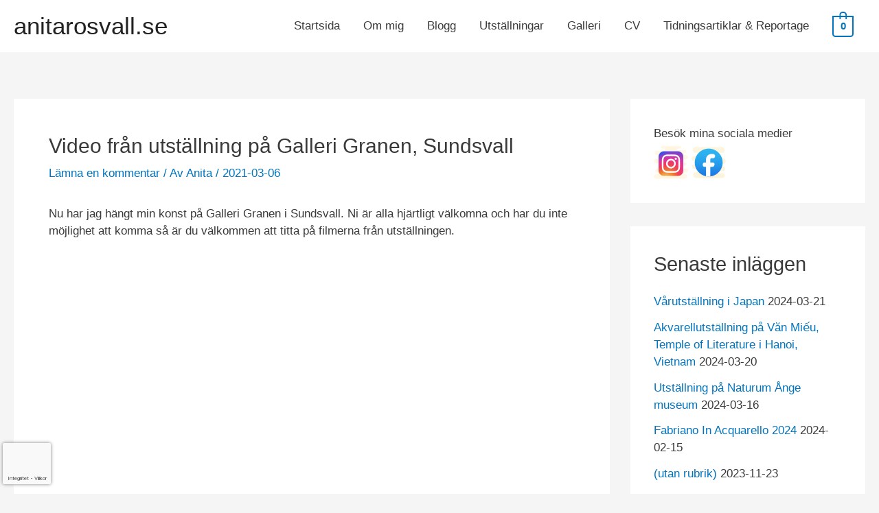

--- FILE ---
content_type: text/html; charset=utf-8
request_url: https://www.google.com/recaptcha/api2/anchor?ar=1&k=6LcG0swZAAAAAK0vVdChzDjb5cJ4LTKCjtvXu2RR&co=aHR0cHM6Ly9hbml0YXJvc3ZhbGwuc2U6NDQz&hl=sv&v=PoyoqOPhxBO7pBk68S4YbpHZ&size=invisible&anchor-ms=20000&execute-ms=30000&cb=wbopv04bgyrj
body_size: 48427
content:
<!DOCTYPE HTML><html dir="ltr" lang="sv"><head><meta http-equiv="Content-Type" content="text/html; charset=UTF-8">
<meta http-equiv="X-UA-Compatible" content="IE=edge">
<title>reCAPTCHA</title>
<style type="text/css">
/* cyrillic-ext */
@font-face {
  font-family: 'Roboto';
  font-style: normal;
  font-weight: 400;
  font-stretch: 100%;
  src: url(//fonts.gstatic.com/s/roboto/v48/KFO7CnqEu92Fr1ME7kSn66aGLdTylUAMa3GUBHMdazTgWw.woff2) format('woff2');
  unicode-range: U+0460-052F, U+1C80-1C8A, U+20B4, U+2DE0-2DFF, U+A640-A69F, U+FE2E-FE2F;
}
/* cyrillic */
@font-face {
  font-family: 'Roboto';
  font-style: normal;
  font-weight: 400;
  font-stretch: 100%;
  src: url(//fonts.gstatic.com/s/roboto/v48/KFO7CnqEu92Fr1ME7kSn66aGLdTylUAMa3iUBHMdazTgWw.woff2) format('woff2');
  unicode-range: U+0301, U+0400-045F, U+0490-0491, U+04B0-04B1, U+2116;
}
/* greek-ext */
@font-face {
  font-family: 'Roboto';
  font-style: normal;
  font-weight: 400;
  font-stretch: 100%;
  src: url(//fonts.gstatic.com/s/roboto/v48/KFO7CnqEu92Fr1ME7kSn66aGLdTylUAMa3CUBHMdazTgWw.woff2) format('woff2');
  unicode-range: U+1F00-1FFF;
}
/* greek */
@font-face {
  font-family: 'Roboto';
  font-style: normal;
  font-weight: 400;
  font-stretch: 100%;
  src: url(//fonts.gstatic.com/s/roboto/v48/KFO7CnqEu92Fr1ME7kSn66aGLdTylUAMa3-UBHMdazTgWw.woff2) format('woff2');
  unicode-range: U+0370-0377, U+037A-037F, U+0384-038A, U+038C, U+038E-03A1, U+03A3-03FF;
}
/* math */
@font-face {
  font-family: 'Roboto';
  font-style: normal;
  font-weight: 400;
  font-stretch: 100%;
  src: url(//fonts.gstatic.com/s/roboto/v48/KFO7CnqEu92Fr1ME7kSn66aGLdTylUAMawCUBHMdazTgWw.woff2) format('woff2');
  unicode-range: U+0302-0303, U+0305, U+0307-0308, U+0310, U+0312, U+0315, U+031A, U+0326-0327, U+032C, U+032F-0330, U+0332-0333, U+0338, U+033A, U+0346, U+034D, U+0391-03A1, U+03A3-03A9, U+03B1-03C9, U+03D1, U+03D5-03D6, U+03F0-03F1, U+03F4-03F5, U+2016-2017, U+2034-2038, U+203C, U+2040, U+2043, U+2047, U+2050, U+2057, U+205F, U+2070-2071, U+2074-208E, U+2090-209C, U+20D0-20DC, U+20E1, U+20E5-20EF, U+2100-2112, U+2114-2115, U+2117-2121, U+2123-214F, U+2190, U+2192, U+2194-21AE, U+21B0-21E5, U+21F1-21F2, U+21F4-2211, U+2213-2214, U+2216-22FF, U+2308-230B, U+2310, U+2319, U+231C-2321, U+2336-237A, U+237C, U+2395, U+239B-23B7, U+23D0, U+23DC-23E1, U+2474-2475, U+25AF, U+25B3, U+25B7, U+25BD, U+25C1, U+25CA, U+25CC, U+25FB, U+266D-266F, U+27C0-27FF, U+2900-2AFF, U+2B0E-2B11, U+2B30-2B4C, U+2BFE, U+3030, U+FF5B, U+FF5D, U+1D400-1D7FF, U+1EE00-1EEFF;
}
/* symbols */
@font-face {
  font-family: 'Roboto';
  font-style: normal;
  font-weight: 400;
  font-stretch: 100%;
  src: url(//fonts.gstatic.com/s/roboto/v48/KFO7CnqEu92Fr1ME7kSn66aGLdTylUAMaxKUBHMdazTgWw.woff2) format('woff2');
  unicode-range: U+0001-000C, U+000E-001F, U+007F-009F, U+20DD-20E0, U+20E2-20E4, U+2150-218F, U+2190, U+2192, U+2194-2199, U+21AF, U+21E6-21F0, U+21F3, U+2218-2219, U+2299, U+22C4-22C6, U+2300-243F, U+2440-244A, U+2460-24FF, U+25A0-27BF, U+2800-28FF, U+2921-2922, U+2981, U+29BF, U+29EB, U+2B00-2BFF, U+4DC0-4DFF, U+FFF9-FFFB, U+10140-1018E, U+10190-1019C, U+101A0, U+101D0-101FD, U+102E0-102FB, U+10E60-10E7E, U+1D2C0-1D2D3, U+1D2E0-1D37F, U+1F000-1F0FF, U+1F100-1F1AD, U+1F1E6-1F1FF, U+1F30D-1F30F, U+1F315, U+1F31C, U+1F31E, U+1F320-1F32C, U+1F336, U+1F378, U+1F37D, U+1F382, U+1F393-1F39F, U+1F3A7-1F3A8, U+1F3AC-1F3AF, U+1F3C2, U+1F3C4-1F3C6, U+1F3CA-1F3CE, U+1F3D4-1F3E0, U+1F3ED, U+1F3F1-1F3F3, U+1F3F5-1F3F7, U+1F408, U+1F415, U+1F41F, U+1F426, U+1F43F, U+1F441-1F442, U+1F444, U+1F446-1F449, U+1F44C-1F44E, U+1F453, U+1F46A, U+1F47D, U+1F4A3, U+1F4B0, U+1F4B3, U+1F4B9, U+1F4BB, U+1F4BF, U+1F4C8-1F4CB, U+1F4D6, U+1F4DA, U+1F4DF, U+1F4E3-1F4E6, U+1F4EA-1F4ED, U+1F4F7, U+1F4F9-1F4FB, U+1F4FD-1F4FE, U+1F503, U+1F507-1F50B, U+1F50D, U+1F512-1F513, U+1F53E-1F54A, U+1F54F-1F5FA, U+1F610, U+1F650-1F67F, U+1F687, U+1F68D, U+1F691, U+1F694, U+1F698, U+1F6AD, U+1F6B2, U+1F6B9-1F6BA, U+1F6BC, U+1F6C6-1F6CF, U+1F6D3-1F6D7, U+1F6E0-1F6EA, U+1F6F0-1F6F3, U+1F6F7-1F6FC, U+1F700-1F7FF, U+1F800-1F80B, U+1F810-1F847, U+1F850-1F859, U+1F860-1F887, U+1F890-1F8AD, U+1F8B0-1F8BB, U+1F8C0-1F8C1, U+1F900-1F90B, U+1F93B, U+1F946, U+1F984, U+1F996, U+1F9E9, U+1FA00-1FA6F, U+1FA70-1FA7C, U+1FA80-1FA89, U+1FA8F-1FAC6, U+1FACE-1FADC, U+1FADF-1FAE9, U+1FAF0-1FAF8, U+1FB00-1FBFF;
}
/* vietnamese */
@font-face {
  font-family: 'Roboto';
  font-style: normal;
  font-weight: 400;
  font-stretch: 100%;
  src: url(//fonts.gstatic.com/s/roboto/v48/KFO7CnqEu92Fr1ME7kSn66aGLdTylUAMa3OUBHMdazTgWw.woff2) format('woff2');
  unicode-range: U+0102-0103, U+0110-0111, U+0128-0129, U+0168-0169, U+01A0-01A1, U+01AF-01B0, U+0300-0301, U+0303-0304, U+0308-0309, U+0323, U+0329, U+1EA0-1EF9, U+20AB;
}
/* latin-ext */
@font-face {
  font-family: 'Roboto';
  font-style: normal;
  font-weight: 400;
  font-stretch: 100%;
  src: url(//fonts.gstatic.com/s/roboto/v48/KFO7CnqEu92Fr1ME7kSn66aGLdTylUAMa3KUBHMdazTgWw.woff2) format('woff2');
  unicode-range: U+0100-02BA, U+02BD-02C5, U+02C7-02CC, U+02CE-02D7, U+02DD-02FF, U+0304, U+0308, U+0329, U+1D00-1DBF, U+1E00-1E9F, U+1EF2-1EFF, U+2020, U+20A0-20AB, U+20AD-20C0, U+2113, U+2C60-2C7F, U+A720-A7FF;
}
/* latin */
@font-face {
  font-family: 'Roboto';
  font-style: normal;
  font-weight: 400;
  font-stretch: 100%;
  src: url(//fonts.gstatic.com/s/roboto/v48/KFO7CnqEu92Fr1ME7kSn66aGLdTylUAMa3yUBHMdazQ.woff2) format('woff2');
  unicode-range: U+0000-00FF, U+0131, U+0152-0153, U+02BB-02BC, U+02C6, U+02DA, U+02DC, U+0304, U+0308, U+0329, U+2000-206F, U+20AC, U+2122, U+2191, U+2193, U+2212, U+2215, U+FEFF, U+FFFD;
}
/* cyrillic-ext */
@font-face {
  font-family: 'Roboto';
  font-style: normal;
  font-weight: 500;
  font-stretch: 100%;
  src: url(//fonts.gstatic.com/s/roboto/v48/KFO7CnqEu92Fr1ME7kSn66aGLdTylUAMa3GUBHMdazTgWw.woff2) format('woff2');
  unicode-range: U+0460-052F, U+1C80-1C8A, U+20B4, U+2DE0-2DFF, U+A640-A69F, U+FE2E-FE2F;
}
/* cyrillic */
@font-face {
  font-family: 'Roboto';
  font-style: normal;
  font-weight: 500;
  font-stretch: 100%;
  src: url(//fonts.gstatic.com/s/roboto/v48/KFO7CnqEu92Fr1ME7kSn66aGLdTylUAMa3iUBHMdazTgWw.woff2) format('woff2');
  unicode-range: U+0301, U+0400-045F, U+0490-0491, U+04B0-04B1, U+2116;
}
/* greek-ext */
@font-face {
  font-family: 'Roboto';
  font-style: normal;
  font-weight: 500;
  font-stretch: 100%;
  src: url(//fonts.gstatic.com/s/roboto/v48/KFO7CnqEu92Fr1ME7kSn66aGLdTylUAMa3CUBHMdazTgWw.woff2) format('woff2');
  unicode-range: U+1F00-1FFF;
}
/* greek */
@font-face {
  font-family: 'Roboto';
  font-style: normal;
  font-weight: 500;
  font-stretch: 100%;
  src: url(//fonts.gstatic.com/s/roboto/v48/KFO7CnqEu92Fr1ME7kSn66aGLdTylUAMa3-UBHMdazTgWw.woff2) format('woff2');
  unicode-range: U+0370-0377, U+037A-037F, U+0384-038A, U+038C, U+038E-03A1, U+03A3-03FF;
}
/* math */
@font-face {
  font-family: 'Roboto';
  font-style: normal;
  font-weight: 500;
  font-stretch: 100%;
  src: url(//fonts.gstatic.com/s/roboto/v48/KFO7CnqEu92Fr1ME7kSn66aGLdTylUAMawCUBHMdazTgWw.woff2) format('woff2');
  unicode-range: U+0302-0303, U+0305, U+0307-0308, U+0310, U+0312, U+0315, U+031A, U+0326-0327, U+032C, U+032F-0330, U+0332-0333, U+0338, U+033A, U+0346, U+034D, U+0391-03A1, U+03A3-03A9, U+03B1-03C9, U+03D1, U+03D5-03D6, U+03F0-03F1, U+03F4-03F5, U+2016-2017, U+2034-2038, U+203C, U+2040, U+2043, U+2047, U+2050, U+2057, U+205F, U+2070-2071, U+2074-208E, U+2090-209C, U+20D0-20DC, U+20E1, U+20E5-20EF, U+2100-2112, U+2114-2115, U+2117-2121, U+2123-214F, U+2190, U+2192, U+2194-21AE, U+21B0-21E5, U+21F1-21F2, U+21F4-2211, U+2213-2214, U+2216-22FF, U+2308-230B, U+2310, U+2319, U+231C-2321, U+2336-237A, U+237C, U+2395, U+239B-23B7, U+23D0, U+23DC-23E1, U+2474-2475, U+25AF, U+25B3, U+25B7, U+25BD, U+25C1, U+25CA, U+25CC, U+25FB, U+266D-266F, U+27C0-27FF, U+2900-2AFF, U+2B0E-2B11, U+2B30-2B4C, U+2BFE, U+3030, U+FF5B, U+FF5D, U+1D400-1D7FF, U+1EE00-1EEFF;
}
/* symbols */
@font-face {
  font-family: 'Roboto';
  font-style: normal;
  font-weight: 500;
  font-stretch: 100%;
  src: url(//fonts.gstatic.com/s/roboto/v48/KFO7CnqEu92Fr1ME7kSn66aGLdTylUAMaxKUBHMdazTgWw.woff2) format('woff2');
  unicode-range: U+0001-000C, U+000E-001F, U+007F-009F, U+20DD-20E0, U+20E2-20E4, U+2150-218F, U+2190, U+2192, U+2194-2199, U+21AF, U+21E6-21F0, U+21F3, U+2218-2219, U+2299, U+22C4-22C6, U+2300-243F, U+2440-244A, U+2460-24FF, U+25A0-27BF, U+2800-28FF, U+2921-2922, U+2981, U+29BF, U+29EB, U+2B00-2BFF, U+4DC0-4DFF, U+FFF9-FFFB, U+10140-1018E, U+10190-1019C, U+101A0, U+101D0-101FD, U+102E0-102FB, U+10E60-10E7E, U+1D2C0-1D2D3, U+1D2E0-1D37F, U+1F000-1F0FF, U+1F100-1F1AD, U+1F1E6-1F1FF, U+1F30D-1F30F, U+1F315, U+1F31C, U+1F31E, U+1F320-1F32C, U+1F336, U+1F378, U+1F37D, U+1F382, U+1F393-1F39F, U+1F3A7-1F3A8, U+1F3AC-1F3AF, U+1F3C2, U+1F3C4-1F3C6, U+1F3CA-1F3CE, U+1F3D4-1F3E0, U+1F3ED, U+1F3F1-1F3F3, U+1F3F5-1F3F7, U+1F408, U+1F415, U+1F41F, U+1F426, U+1F43F, U+1F441-1F442, U+1F444, U+1F446-1F449, U+1F44C-1F44E, U+1F453, U+1F46A, U+1F47D, U+1F4A3, U+1F4B0, U+1F4B3, U+1F4B9, U+1F4BB, U+1F4BF, U+1F4C8-1F4CB, U+1F4D6, U+1F4DA, U+1F4DF, U+1F4E3-1F4E6, U+1F4EA-1F4ED, U+1F4F7, U+1F4F9-1F4FB, U+1F4FD-1F4FE, U+1F503, U+1F507-1F50B, U+1F50D, U+1F512-1F513, U+1F53E-1F54A, U+1F54F-1F5FA, U+1F610, U+1F650-1F67F, U+1F687, U+1F68D, U+1F691, U+1F694, U+1F698, U+1F6AD, U+1F6B2, U+1F6B9-1F6BA, U+1F6BC, U+1F6C6-1F6CF, U+1F6D3-1F6D7, U+1F6E0-1F6EA, U+1F6F0-1F6F3, U+1F6F7-1F6FC, U+1F700-1F7FF, U+1F800-1F80B, U+1F810-1F847, U+1F850-1F859, U+1F860-1F887, U+1F890-1F8AD, U+1F8B0-1F8BB, U+1F8C0-1F8C1, U+1F900-1F90B, U+1F93B, U+1F946, U+1F984, U+1F996, U+1F9E9, U+1FA00-1FA6F, U+1FA70-1FA7C, U+1FA80-1FA89, U+1FA8F-1FAC6, U+1FACE-1FADC, U+1FADF-1FAE9, U+1FAF0-1FAF8, U+1FB00-1FBFF;
}
/* vietnamese */
@font-face {
  font-family: 'Roboto';
  font-style: normal;
  font-weight: 500;
  font-stretch: 100%;
  src: url(//fonts.gstatic.com/s/roboto/v48/KFO7CnqEu92Fr1ME7kSn66aGLdTylUAMa3OUBHMdazTgWw.woff2) format('woff2');
  unicode-range: U+0102-0103, U+0110-0111, U+0128-0129, U+0168-0169, U+01A0-01A1, U+01AF-01B0, U+0300-0301, U+0303-0304, U+0308-0309, U+0323, U+0329, U+1EA0-1EF9, U+20AB;
}
/* latin-ext */
@font-face {
  font-family: 'Roboto';
  font-style: normal;
  font-weight: 500;
  font-stretch: 100%;
  src: url(//fonts.gstatic.com/s/roboto/v48/KFO7CnqEu92Fr1ME7kSn66aGLdTylUAMa3KUBHMdazTgWw.woff2) format('woff2');
  unicode-range: U+0100-02BA, U+02BD-02C5, U+02C7-02CC, U+02CE-02D7, U+02DD-02FF, U+0304, U+0308, U+0329, U+1D00-1DBF, U+1E00-1E9F, U+1EF2-1EFF, U+2020, U+20A0-20AB, U+20AD-20C0, U+2113, U+2C60-2C7F, U+A720-A7FF;
}
/* latin */
@font-face {
  font-family: 'Roboto';
  font-style: normal;
  font-weight: 500;
  font-stretch: 100%;
  src: url(//fonts.gstatic.com/s/roboto/v48/KFO7CnqEu92Fr1ME7kSn66aGLdTylUAMa3yUBHMdazQ.woff2) format('woff2');
  unicode-range: U+0000-00FF, U+0131, U+0152-0153, U+02BB-02BC, U+02C6, U+02DA, U+02DC, U+0304, U+0308, U+0329, U+2000-206F, U+20AC, U+2122, U+2191, U+2193, U+2212, U+2215, U+FEFF, U+FFFD;
}
/* cyrillic-ext */
@font-face {
  font-family: 'Roboto';
  font-style: normal;
  font-weight: 900;
  font-stretch: 100%;
  src: url(//fonts.gstatic.com/s/roboto/v48/KFO7CnqEu92Fr1ME7kSn66aGLdTylUAMa3GUBHMdazTgWw.woff2) format('woff2');
  unicode-range: U+0460-052F, U+1C80-1C8A, U+20B4, U+2DE0-2DFF, U+A640-A69F, U+FE2E-FE2F;
}
/* cyrillic */
@font-face {
  font-family: 'Roboto';
  font-style: normal;
  font-weight: 900;
  font-stretch: 100%;
  src: url(//fonts.gstatic.com/s/roboto/v48/KFO7CnqEu92Fr1ME7kSn66aGLdTylUAMa3iUBHMdazTgWw.woff2) format('woff2');
  unicode-range: U+0301, U+0400-045F, U+0490-0491, U+04B0-04B1, U+2116;
}
/* greek-ext */
@font-face {
  font-family: 'Roboto';
  font-style: normal;
  font-weight: 900;
  font-stretch: 100%;
  src: url(//fonts.gstatic.com/s/roboto/v48/KFO7CnqEu92Fr1ME7kSn66aGLdTylUAMa3CUBHMdazTgWw.woff2) format('woff2');
  unicode-range: U+1F00-1FFF;
}
/* greek */
@font-face {
  font-family: 'Roboto';
  font-style: normal;
  font-weight: 900;
  font-stretch: 100%;
  src: url(//fonts.gstatic.com/s/roboto/v48/KFO7CnqEu92Fr1ME7kSn66aGLdTylUAMa3-UBHMdazTgWw.woff2) format('woff2');
  unicode-range: U+0370-0377, U+037A-037F, U+0384-038A, U+038C, U+038E-03A1, U+03A3-03FF;
}
/* math */
@font-face {
  font-family: 'Roboto';
  font-style: normal;
  font-weight: 900;
  font-stretch: 100%;
  src: url(//fonts.gstatic.com/s/roboto/v48/KFO7CnqEu92Fr1ME7kSn66aGLdTylUAMawCUBHMdazTgWw.woff2) format('woff2');
  unicode-range: U+0302-0303, U+0305, U+0307-0308, U+0310, U+0312, U+0315, U+031A, U+0326-0327, U+032C, U+032F-0330, U+0332-0333, U+0338, U+033A, U+0346, U+034D, U+0391-03A1, U+03A3-03A9, U+03B1-03C9, U+03D1, U+03D5-03D6, U+03F0-03F1, U+03F4-03F5, U+2016-2017, U+2034-2038, U+203C, U+2040, U+2043, U+2047, U+2050, U+2057, U+205F, U+2070-2071, U+2074-208E, U+2090-209C, U+20D0-20DC, U+20E1, U+20E5-20EF, U+2100-2112, U+2114-2115, U+2117-2121, U+2123-214F, U+2190, U+2192, U+2194-21AE, U+21B0-21E5, U+21F1-21F2, U+21F4-2211, U+2213-2214, U+2216-22FF, U+2308-230B, U+2310, U+2319, U+231C-2321, U+2336-237A, U+237C, U+2395, U+239B-23B7, U+23D0, U+23DC-23E1, U+2474-2475, U+25AF, U+25B3, U+25B7, U+25BD, U+25C1, U+25CA, U+25CC, U+25FB, U+266D-266F, U+27C0-27FF, U+2900-2AFF, U+2B0E-2B11, U+2B30-2B4C, U+2BFE, U+3030, U+FF5B, U+FF5D, U+1D400-1D7FF, U+1EE00-1EEFF;
}
/* symbols */
@font-face {
  font-family: 'Roboto';
  font-style: normal;
  font-weight: 900;
  font-stretch: 100%;
  src: url(//fonts.gstatic.com/s/roboto/v48/KFO7CnqEu92Fr1ME7kSn66aGLdTylUAMaxKUBHMdazTgWw.woff2) format('woff2');
  unicode-range: U+0001-000C, U+000E-001F, U+007F-009F, U+20DD-20E0, U+20E2-20E4, U+2150-218F, U+2190, U+2192, U+2194-2199, U+21AF, U+21E6-21F0, U+21F3, U+2218-2219, U+2299, U+22C4-22C6, U+2300-243F, U+2440-244A, U+2460-24FF, U+25A0-27BF, U+2800-28FF, U+2921-2922, U+2981, U+29BF, U+29EB, U+2B00-2BFF, U+4DC0-4DFF, U+FFF9-FFFB, U+10140-1018E, U+10190-1019C, U+101A0, U+101D0-101FD, U+102E0-102FB, U+10E60-10E7E, U+1D2C0-1D2D3, U+1D2E0-1D37F, U+1F000-1F0FF, U+1F100-1F1AD, U+1F1E6-1F1FF, U+1F30D-1F30F, U+1F315, U+1F31C, U+1F31E, U+1F320-1F32C, U+1F336, U+1F378, U+1F37D, U+1F382, U+1F393-1F39F, U+1F3A7-1F3A8, U+1F3AC-1F3AF, U+1F3C2, U+1F3C4-1F3C6, U+1F3CA-1F3CE, U+1F3D4-1F3E0, U+1F3ED, U+1F3F1-1F3F3, U+1F3F5-1F3F7, U+1F408, U+1F415, U+1F41F, U+1F426, U+1F43F, U+1F441-1F442, U+1F444, U+1F446-1F449, U+1F44C-1F44E, U+1F453, U+1F46A, U+1F47D, U+1F4A3, U+1F4B0, U+1F4B3, U+1F4B9, U+1F4BB, U+1F4BF, U+1F4C8-1F4CB, U+1F4D6, U+1F4DA, U+1F4DF, U+1F4E3-1F4E6, U+1F4EA-1F4ED, U+1F4F7, U+1F4F9-1F4FB, U+1F4FD-1F4FE, U+1F503, U+1F507-1F50B, U+1F50D, U+1F512-1F513, U+1F53E-1F54A, U+1F54F-1F5FA, U+1F610, U+1F650-1F67F, U+1F687, U+1F68D, U+1F691, U+1F694, U+1F698, U+1F6AD, U+1F6B2, U+1F6B9-1F6BA, U+1F6BC, U+1F6C6-1F6CF, U+1F6D3-1F6D7, U+1F6E0-1F6EA, U+1F6F0-1F6F3, U+1F6F7-1F6FC, U+1F700-1F7FF, U+1F800-1F80B, U+1F810-1F847, U+1F850-1F859, U+1F860-1F887, U+1F890-1F8AD, U+1F8B0-1F8BB, U+1F8C0-1F8C1, U+1F900-1F90B, U+1F93B, U+1F946, U+1F984, U+1F996, U+1F9E9, U+1FA00-1FA6F, U+1FA70-1FA7C, U+1FA80-1FA89, U+1FA8F-1FAC6, U+1FACE-1FADC, U+1FADF-1FAE9, U+1FAF0-1FAF8, U+1FB00-1FBFF;
}
/* vietnamese */
@font-face {
  font-family: 'Roboto';
  font-style: normal;
  font-weight: 900;
  font-stretch: 100%;
  src: url(//fonts.gstatic.com/s/roboto/v48/KFO7CnqEu92Fr1ME7kSn66aGLdTylUAMa3OUBHMdazTgWw.woff2) format('woff2');
  unicode-range: U+0102-0103, U+0110-0111, U+0128-0129, U+0168-0169, U+01A0-01A1, U+01AF-01B0, U+0300-0301, U+0303-0304, U+0308-0309, U+0323, U+0329, U+1EA0-1EF9, U+20AB;
}
/* latin-ext */
@font-face {
  font-family: 'Roboto';
  font-style: normal;
  font-weight: 900;
  font-stretch: 100%;
  src: url(//fonts.gstatic.com/s/roboto/v48/KFO7CnqEu92Fr1ME7kSn66aGLdTylUAMa3KUBHMdazTgWw.woff2) format('woff2');
  unicode-range: U+0100-02BA, U+02BD-02C5, U+02C7-02CC, U+02CE-02D7, U+02DD-02FF, U+0304, U+0308, U+0329, U+1D00-1DBF, U+1E00-1E9F, U+1EF2-1EFF, U+2020, U+20A0-20AB, U+20AD-20C0, U+2113, U+2C60-2C7F, U+A720-A7FF;
}
/* latin */
@font-face {
  font-family: 'Roboto';
  font-style: normal;
  font-weight: 900;
  font-stretch: 100%;
  src: url(//fonts.gstatic.com/s/roboto/v48/KFO7CnqEu92Fr1ME7kSn66aGLdTylUAMa3yUBHMdazQ.woff2) format('woff2');
  unicode-range: U+0000-00FF, U+0131, U+0152-0153, U+02BB-02BC, U+02C6, U+02DA, U+02DC, U+0304, U+0308, U+0329, U+2000-206F, U+20AC, U+2122, U+2191, U+2193, U+2212, U+2215, U+FEFF, U+FFFD;
}

</style>
<link rel="stylesheet" type="text/css" href="https://www.gstatic.com/recaptcha/releases/PoyoqOPhxBO7pBk68S4YbpHZ/styles__ltr.css">
<script nonce="qPgNaffcLfB8-1j9TQS2ow" type="text/javascript">window['__recaptcha_api'] = 'https://www.google.com/recaptcha/api2/';</script>
<script type="text/javascript" src="https://www.gstatic.com/recaptcha/releases/PoyoqOPhxBO7pBk68S4YbpHZ/recaptcha__sv.js" nonce="qPgNaffcLfB8-1j9TQS2ow">
      
    </script></head>
<body><div id="rc-anchor-alert" class="rc-anchor-alert"></div>
<input type="hidden" id="recaptcha-token" value="[base64]">
<script type="text/javascript" nonce="qPgNaffcLfB8-1j9TQS2ow">
      recaptcha.anchor.Main.init("[\x22ainput\x22,[\x22bgdata\x22,\x22\x22,\[base64]/[base64]/[base64]/[base64]/[base64]/[base64]/KGcoTywyNTMsTy5PKSxVRyhPLEMpKTpnKE8sMjUzLEMpLE8pKSxsKSksTykpfSxieT1mdW5jdGlvbihDLE8sdSxsKXtmb3IobD0odT1SKEMpLDApO08+MDtPLS0pbD1sPDw4fFooQyk7ZyhDLHUsbCl9LFVHPWZ1bmN0aW9uKEMsTyl7Qy5pLmxlbmd0aD4xMDQ/[base64]/[base64]/[base64]/[base64]/[base64]/[base64]/[base64]\\u003d\x22,\[base64]\\u003d\x22,\x22w4/ChhXDuFIXMsO/w6pPSsO/wrbDgsK1wqteEX0DwrfCrsOWbj52VjHCqBQfY8OMccKcKX9pw7rDszrDg8K4fcOWSsKnNcOySsKMJ8Oawr1JwpxfCgDDgCAjKGnDrivDvgEpwqUuARZXRTUPJRfCvsKsesOPCsKQw5zDoS/CrgzDrMOKwrjDh2xEw4XCgcO7w4QzNMKeZsOrwqXCoDzCig7DhD8FTsK1YG7DnQ5/I8KYw6kSw5RyecK6bDIgw5rCogF1byEdw4PDhsKTDy/[base64]/CpcKXYsODb8OtPsOqKjkAwqIHw7VBPcOBwosDTBvDjMK2BMKOaTjClcO8wpzDsArCrcK4w54Twoo0wrs4w4bCswwBPsKpSFdiDsKBw4ZqET4/woPCiyHCmSVBw4HDilfDvV3CglNVw4Y7wrzDs2xvNm7DtUfCgcK5w4lxw6NlLcKOw5TDl0DDv8ONwo9iw73Dk8Orw5fCtD7DvsKSw68ERcOUbDPCo8Ouw5dnYmtzw5gLQMOxwp7CqELDgcOMw5PCrBbCpMO0QELDsWDCsi/CqxpRLsKJacKRSsKUXMKqw4h0QsKFT1Fuwrd4I8KOw77DoAkMJ3FheVQ8w5TDsMKUw4YueMOPPg8afBxgcsK/CUtSJC9dBTd7wpQ+f8Onw7cgwqvCn8ONwqxzTz5FC8KOw5h1wqvDtcO2TcOeU8Olw5/CqcK3P1ggwonCp8KCKcKad8KqwpbCmMOaw4pUY2swTsOIRRtQL0Qjw5zCmsKreHVDVnNBG8K9wpxyw7l8w5YVwow/w6PCk3oqBcOpw54dVMOMwr/DmAIMw7/Dl3jCk8Kmd0rCkcOAVTgRw4Ruw51Bw4paV8K4VcOnK2TCr8O5H8K0ZTIVf8ORwrY5w6FbL8OsQnopwpXCrkYyCcKJPEvDmnHDmsKdw7nCsENdbMK7D8K9KATDh8OSPQbCr8ObX1LCj8KNSW3DmMKcKz/ClhfDlzTCpwvDnXvDrCEhwpzCosO/RcKYw5AjwoRQwojCvMKBMlFJISFjwoPDhMKgw6wcwobCm2LCgBEjPR3Cr8K1ZTPDhsK7B0TDmMK1YlfDtBzDjMOkMz7CmSPDosKVwpZzKsO+GH1hw5VpwpPCr8Kfw4JYNQMtw4bDpcKTLcO3wr/Dv8ONw49lwpgENTVpG1/DpsKiXz/DqsO1wrPCrD/[base64]/CusKYXcOZKsOxCAxYdMK/MMKbHHdmLQjDqcOrw5p4HsOHXwo7E2tWw5TCrcOtdz/DnS/DhTzDniLCjMKSwocsCMOEwp/Cii3CgsOvTgHDjF8DWg1MS8KBZcK8XjHDoilDw5ARCizDh8KUw5nCksOSJgEAw4HDkExObQzCpsK8woDCusO6w5rDoMKlw5rDmMK/wrFRaknCmcK1LnYyKMK/w6scwrLChMOOwqPCvxXDucKEwr/DoMKjwrkPOcKhB13CjMKyaMKJHsO6w7LDvUlQwrV5w4AZUsKVVAjClMKowr/CjVfCvMKOwqDDmsOBFjMPw6XClMKuwpvDnUlaw6BwU8KGw4w8CsOtwqRJwr5hfXZybX7DuxphSHFgw4FMwp3DlsKgwq/[base64]/[base64]/A8KSw7TDvFbCuk/CoMK2MsKBw5Fzwr/DkElDX2XDiS7ClGx8f1M9wqLDh1vCrMO8Dz7CnsKje8KmU8K6dG7CisK4wrLDtMKmCx/CgWzDqFxKw4LCvMOQw6HCm8KnwqRxQxrCpMKRwrZsLMO6w6HDiFPDo8OmwoXDhHlwTsOewrI8CsKuwrPCvnxXCVHDvngHw7jDg8K3w7MARm7Cnw5nwqXCo1gvHWjDhkloHMOswoZpLcKEcjZRw4/CqcO4w6XDksK7w4nDjWHCisOWwrrCvhHDmsOFw4bDncKew5FdSzLDpMKBwqLDgMOHekwhQ17DucO7w7giUMOBecOGw5ZFJ8Kiw5w9wqHCpcOgwozDhsKcwpLCmEDDjT7CmVXDicOhXcK7RcOAV8KqwrvDs8OKIHvCj19HwrA8w5Y5w7bCm8K/[base64]/DosKKwpnCscKnw5zDosKNX8OobATDtMOICcOgwpYCAkLDn8OUw48zYMK5wqzDsyMjS8OLUcK4w7vCjMKWAiHCrMKXD8Klw7LDmC/Cnx7DgsODEgJGwrbDt8OOOSwVw4Vywo4nF8Kawq9IM8K/wqzDoDXDliw/QsKfw63CpXxSw4PCh3xuw4V6wrMBw6ALdX7DjQXDgl/Dl8O6OMOVM8KQw5LCk8Kewr8vwqzDoMK5E8OMw4Vew4R3Fh49GTA6wrTCqMKEDyfDvsKZWcK0EMKBBHfDpsOowpzDqXcpdDrDrsKfX8OLwq4XTC3CtXJvwoPCpC3ConnDnsOXTsOUaUbDsBXCgjnDicOqw6PCqcOHwqDDq3kawo3CqsK1HMOdwotxd8K/VMKbwrwEHMKxwphhZcKow63ClBEgfATCicOCdjFfw49ww5zCqsK4PMKWwp19w4fCucOlIXwpCcOIBcODwonCnV7CoMKGw4jCvsO3HMOyw5LDgsKRNnjCpMO+IcOVwo5HI0seFcORw74lL8O0wozDpB3Dq8KLGVfDuk/CusK3AMK8w6LDqsKNw4sYw7sKw6wzwoI5wpvDngl5w4nDhsOFQ059w6w/[base64]/DqHlAK8OmbRrDlMK4w6XDocOjSyM6DcKSXXjCuQEXw53CmMKrAcOKw4vDoyfCtQ7Dh0vDtQ7DscOSwqDDuMKuw64GwozDqxbDpcKWLl1xw5Amwq3Dk8Orwq/CrcOcwo8iwrPDqMKmbWLCpWHCvX9TPcOWcMO+NWwlMyXDs31pw6IVwo7DpFIAwq01w4h4Kg/Ds8KxwqnDssOiYMOGGcO3Wn/[base64]/DkcO+wobDlMOqwpzDl8KmNhXDijFowp50a8KjZsK+SwvDnhwmZkARwp7CkFUucht9XMK1BsKewog2wphKTsK1OD/DuxnDssKBbXLDmR5LMsKpwrzCjVrDlcKvwr1jcFnCosO2wpjDlnAWw7bDknDDocOhw5jCjB/[base64]/CmcOdwoV4w4vCvcKMwp3Ck8KEYX7DtsKYw6o/GsOHwpDDoV0pwpwQPh4jw497w47Dn8ORZi9lw5BEw5HCnsKcOcKtwo8hw68vXsKNw78vw4bDqR8BewFFwoBkw7zCp8KCw7DCgClPw7Z8w6bDrhbDk8OLwqNDR8KQN2XCgys/Y2jDkcOWO8Oxw7ZhQDXCtgAPC8O8w7HCosKDw5jCpMKBwrjCrcOyMjfCncKNc8K0wqPCiAFxFMOew5zCrcK+wqvCo03Dk8OrHDFDaMOdNsK/UT1PSMOMOx3Cr8KUChYzw68eYGlIwofDg8Oqw7PDosKGY25ZwqYDw7Jgw5zDlQxywpgcwpjDucO3H8K3wo/Cr1TCuMK1JDgIdMOWwo/CiWUQPSDDgV/DsCRIwo7Do8Kee03DmRYqUcORwqHDsUnDjsO5woJfwo9uJkgMYWQUw77CnMKPwr5jOnvDrTXCi8O1wqjDv3zDt8O6CXjDjcKRGcK/TsOnwpjCo1fCp8KTw4zDrB3DncOCwpzDr8Ogw7ROw6w6asO1URrCgMKfw4LChGPCuMOPwr/Dsjw8McOgw7XDsT/Cp2PCusKDDEnDr0TCkcORWCnCkFh0fcOFwpDDiSg0agHCj8KRw6IcSAtvwoLDjTLCkURLIEo1wpLCgi8Ga1htMQzCvXx7w6jDolHCkxzChcK4wprDqmU7wrFWRMKsw6zDg8K6w5DDqk0Mwqp7w43DpsOBL1A/w5fCrcOewpjCh13CusObIUhxwqFlVjIVw53DmjQSw6Zewo8vcsKAXmQTwp1SCcO6w7oKH8KrwoLDlcOFwpUYw7zCtsOSSsK2w7/Dl8OrN8OsYsKRw5AWwrbDixUbD0jCpCoKXzDCi8KFwrTDuMKIwp7CuMOhw5/CpxVKwqPDmsONw5XDniNDAcOzVBkOVWfDqR7DgBrCl8KSVsO4VgQQC8OHw5hQTcKXd8OrwrEbCMKVwprDsMO9wqYlGk0ifXQNwpvDkFECJsObT1/DmsKbQVLCjXTDhMKww5Amw6XDocOHwrIkXcKHw70aw4vCnjnCoMOLw5FIb8KeOUTDjcO9Sxt7wqRLXkjDi8KVw7PDlMONwqkAKsKpMz4gw5YMwrpPw5/DjWM2FsO/[base64]/DsKfw4DDnMKewpjDvcOSF8KvfCnDn8Ojw5MJw5NCM8OYTsONV8KFwqcZLQ9JWMKfe8Oowo/Dnk9YeUvDu8ONZRFuXsKNWsObCSxmNsKdwpRWw4VUQVXCijY1w6/DsWlWODIaw4zDusK1w4o5EVHDosOjw7M/[base64]/Crxsiw6BVwrLDnMO7BWDChm5FK2XCocKpwrcpw6bCgCjDvcOtw7/Cr8KVO3s1w7Qfw5oeQsK5fsKjw4DCuMO6w6rCm8O+w50rdWnCn39yCmAaw6ZlFcKtw7pWwp1LwoTDsMKJb8OlHnbCuivDgUzCjsOcS2waw5jCgcOxdWvCo2lawrXCnsKcw5LDkAsOwqYyLFTChcOew4RFwqEuw5kwwpbCqGjDhcO3V3vDrlw+RzvDmcOdw5/CvsK0UF1Ew5zDjMOTwrNrw48Tw60IZinDpkHDs8KmwoPDpcKHw50Gw7DCgWXCpB1Lw6PCqsKUWV0+w6c+w63Cn04sd8KEecO2VsOQZMOTw6bDrXLCscOzwqDDnmwXO8KDecO9X0/DiwdXT8OIT8KxwpXDhmEaejDDj8KvwofDl8Kpw4Q+eAjDrCfCqnMnJXZLwogLGMOew43Dn8KYwoLCkMOmwoXCtMKnF8K4w64yAsKhJAk0YmvCgMOjw5IMwoYmwp93UcOTwoLDigdjwqE5RVRZwq4RwpROA8KlacO8w5zCh8Ohw5xMw7zCosOCwrDDvcO7VB/DhC/DgB08dmhcB0DCu8OTW8KFfMKdU8K8McOyQsOpK8Ouw7XDhwEvUMKybHoNw7/ClwTDkMOWwrDCu2DDphQ6w6IewoLCp081wp7Cv8KxwoHDjWLDuVrDljrDnGUAw6jCkWhIaMKdZy3CksOxCcKEw6zCri8XQsKHN07CvWLCpzoQw7RFwr7CgSbDpFDDlRDComh7UMOEKsKEPcOAbXjDq8O/wo9Qw7jDrsOdwpDDoMOjwpTCn8Ogwq3DvsOzw7VJb0lQS3PCu8ONF2V3w59kw6Eowq3Cuj/Cv8O/DHHCtEjCqUjCiCpFcyXDmi4BbnU0wpA9w6QQQAHDmMOow5rDnsOrEhFVwop2asK0w5Y9w4FYT8KCw4fChw4Yw5tNwqLDkih2w4xTwp/Dq3TDu0vCtcOfw4zDgcKPEcOVwpjDklQGwpsiwp5Nwq4QbMKAw5UTDV56VCXDn3/CpMOCw7/ChQbCnsKaGDbDrcKkw5/CksOQw6rCvsKBwqUfwqk8wo1iPhBTw4U1wrQCwojCqzDCiFcROCdbw4bDlT9dw57DpcK7w7DCpAUaH8Kgw4tew4/CusKrfsOnOhPCohrCkUbCjxIfw7dowqXDhxpFbsOYbMKpWsKQw6ERG2xVdT/DhMOtWXwow57Ch17CmETCiMKUf8Kww5ALwogawoA1w7bDlhDCqBwpbTI5GUvCoSzCowTCoiM3GcO1wpksw77CjQLDlsKRw7/DvMKkeXvCrMKawqV8wqvCiMO/w68AbMKIRsOnw73CpMOSwrI+w5MbYsOowqvCnMOAX8KAw6kMTcKOw45rWWTDtDLDssOrU8O3d8OLwoTDmgQnZcOyV8Kuwq1Lw7Zuw4Fkw7VZKMOjXGLCh1F7w4k/[base64]/UkVaQcOJwp93wpvCvxd8WsKKwqMfZxzCmz0RMAEcYjDDksOjw4PCiWLCtsKUw4MGw6Yzwq4wc8O8wrE4w5oWw6fDl00CJcKywrgsw5k/wr7CkGQaDFLCicOZbCsow7LCr8O3wqPCkFfDhcKVKGwtJVUKwox7wprCoDPDgH9uwpBAUXzCq8K5RcOLQcKPwpDDrsKJwoDCkB/DsDAPw5/DpsKYwqUdScKvK1TCh8OAX0LDlWhQwqRuwoN1HEnCiyp6w4LCmMOpwrg1w4B5wrzChWgyXMKEwq1/woMFwq1jbgbChhvDv3xZwqTCjsK0w4TDuV0qwrAxBCDDhQrDjcKRcsO0w4DDrRLCu8OMwr0vwqcNwr5hAUzCigw1DsO7wqQdbm3DhMK9wq8nw6J/MMKPVMKyJT9OwrNFw6hOw79UwotWw4sZwoTDtcKKNcOKBcOaw4hJcsKhf8KVwqx/woPCv8OPw5/DiULDicKnRSYkc8Kowr/CgMOZK8O8wpjCkFsEwroOw6FmwrzDtTjCmMOOQ8OOdsKGd8O7KcONP8OSw5nCgi7DssKXw4PDp0/CsGPCjQnCtDPDvcOAwrV6NsOgEMKbesKYw4t0w75bwqIAw55Pw7omwoI4JHhDKcK4w78KwprCgwsvEAA9w6HCgGwMw7R/w7Q8wrvDkcOkw7jCkQlHw5JKL8KMEcO6acKOX8KnR2/CpCBkcCt8wqrDucOpVMO+DhnDlMKmacOyw7YxwrPCqnnCncOJwpXCsjvCiMK/wpDDsUTDvUbCicOqw57DrcKOO8OTDMKjw5pFPsK0wqEOw63CtcK4TMKSwp7DrgoswqrDlRRWwphFwo7CoC0HwoPDhcOuw7Z7FsK4QMOxRG7DsSJVbUwANsOVUcKWw5gEK0/DoB7CsUrDssKhwpDDhAVCwqzCqHTCtjfCicKxOcOcc8KpwpPDtMOWU8OEw6rCkMKlI8K0w4ZlwpoNJ8K1NcK/WcOFw6oAC0LCs8OZw7fDsE54XUfDicOfYsOEwqFVKsK9wojDtsKXw4fCs8K+wqbCnS7CicKaXcKwesKrB8OLwoA2B8OCwoYEw6kQw5MVVEjDh8KTXsO7Fg/DgMKswqbCmlA4wpQhLiwNwpjDnCzCl8Klw40AwqcmC3fCi8OtY8K0fm42H8Oww4HCkyXDsA/[base64]/Dt8OvBcOXWz/Dq3R+OxUNWzYtwrTCt8O8EsKHO8Kww7bDqTfCjFvCkQJpwotIw6bDuUNHMVdIAMO5EDlMw5DDiH/Cq8KwwqN+woDCg8Odw6HCqsKRw5MCw57Ctkxww77Cm8KCw4TCrcO1wqPDmx0PwqZaw4rDi8OtwrvCh0PDlsOww51eGAA3An7Dhn1QYD3DmQbCpzRpZcOBwrbDmXbCg3FcPsK4w7hiU8KhBADDr8K3wqVQPMO7Jw/[base64]/DisOsw4kDw7LDl0DDvlzDvz/[base64]/Cr2UENCjDgcK/wqPCpcO6wp9cSsOGasKTw4VELDA8U8OiwrAHw6R6PWRnBBkxX8OGw5NcV1cQclTCgcOmBMOAw5fDiWvDjMKUah/CuTfCoHNlcMODwqUjw4/[base64]/Dn8KywqU/w6Uvw5RnOMKBw4fCmGjDqyLCqxtMI8K8bcKqPyoaw4MTVsOBwospwrtPdcKWw4g5w6dZecOzw4FiRMOYScOpw64+w64mdcO0woJnYTJ3cGFww6MTAEXDj3xVw7rDoGjDtMK+UBPCv8KowrPDmsO2wrBFwphQBiE/PAdcDcOCw4kYa1cCwrtZRsKAwrXDpMOiSC/CvMKkw6wCdhvCjx8swrJgwppYb8KgwprCpRYHRsOdw5BiwpXDuwbCvMO3P8KAG8OrI1DDnh3CuMOfw7XCkglwdMOWw4DCgsOnEmzDosK7wpEHwp/DvcOEEcOkw4rCu8KBwp/CoMOmw7DCu8KUV8O/w5fDi35hIGHCqMKkw6zDjsO4FB4Zd8K+UG5owpMKw77DvcO4wq/[base64]/CisKjwrsFwrrDvWjChx7CkcKsw7BPSnNke0HClFLCmQDCs8KJwp3DncOTIsO8dsOnwo8IXMKOw4p1wpZwwrgbw6V/YcONwp3ChCfCusKvV0Uhf8KFwqTDsgBDwr1JEMKtJcOneW3DhVpKCG/[base64]/I8K5RcOfwpLChQzCnG/CiMO/UsOLwpPCvsK+w4IiHTvDvcKMfMKTw5IBNMOvw50Qwp7CpcKmZ8KKw7k4wqwiecOZL1XCjMOwwolLw7PCpcK6wqnDqcOeOzDDrcKXFy7CvWPCiUnChcKtw60fScOUTnprexFAExE2w7vCkTcAw6DDmkDDsMOawqMTw5rCqVoBPy/DimoXLn3DrRw1w54BJD/CmcKJwrLDpRhrwrd+wqHCgsOdwpjCuVTDscOOwrwPw6HCgMK4YMOCMy0wwp06H8K7JsKORAsdUsKiwp7CuzTDtVRRw6lELMKdw57Di8O3w4p4a8Kzw7/CuFrCr1IVZGoGw6lYDGDCnsKaw4VWLhwbZ1ctwppNw7o0DMKxEQ98wpQAw4lUHyTCu8O3wrNVw7rDuRx8G8OoOmZ5e8K7w6bDsMOlfsKGPcKiHMKQw7tNO058wrR9CTbCmzTCh8Kfw4VmwpsFwqs4fEvCqMK5KgM9wo/Ch8OBwqwAwqzDvcKZw7p8aiEGw5otw53CtcKdd8OOwqtqMcK8w7tDJMOIw5lvCTLCnhnCuiHCh8KxaMO3w7/DmQ94w4hKw4wwwpAdw6hvw5siwplYwrzCoQLCnGXCqiDCtgdDwpEmVsOvwr1qMx1METUiw6hiwrBDwpLCkVFjNsK6d8KvYMOYw6fDkGlPCcO6wqbCucK7w6/[base64]/DvnrDqjfDnsOhPyVgwrdbwq/[base64]/[base64]/w5PDucOjwoR3w6vCpcOVdTsQBMKQB8OvPUVewpXDhMOnOsOJazIUwrTCrmHCv1tdCMOzXmxUw4PCm8KBw4jDp0hbwowYw7bDkFHDmifClcOMw53CoEdEZMKHworCrQ3CtTw9w4BAwp/DmsK5UBRtw5giwqvDssOZw4dZIW3DrsOYKMO9J8K5EH48bw4WBcOdw5BEAifCgcOzc8KVasKewoDCqMOvwqltEcKaJMKgHVIUc8KkXMKfK8Kpw6YOGsOowqrDuMOeW03DiRvDgsKMF8OfwqZEw7HDrsOQw4/Cj8KXAUfDisO+I13DusKxwo/Cp8OHYWzCrcOwLMKBwoVwwpTCg8KhEj7DvX0lf8OGwrbDuBnComBAbSLDrsOOYFrCv3vDlsOuBygwOH7DpDrCtcKUewrDmQjDqsK0dMOWw5kYw5TDq8OIwoNUw6/DtEttwpzCuzXCsgvCpMOcw5E/LxnCncKww4vCshrDosK5DcOCwpcPfsKYF3TCpcKVwpzDr2DDnkV5wqxuEmxge08/[base64]/DiywZwo7DmMKyJsOeLErDqsKlw5A1wq3ClDAPUMKtBMKQwohYw5Ipwr51I8K+VjUzw7zDpsK2w4TCn0HDlMKWwp07w5oSUWMIwo4bLU1uY8KZwoPDsDHCoMOQIMKzwow9wojDjx9Ywp/[base64]/wpbDgsOvdsOQw73DkcOJw4PDnkoNw57CtyvCox/CgQBNwoAtw6/DqcOewrLDrsO1U8Kgw6fCgsOKwoTDoxhaYg7DscKjZsOOw5B8XiVswqgJVGjDnsOWw6bDusO/NkPDgA7DnWvCvcOLwqABRhLDksOUw7l5woHCkFtidMO7w6QTFBnDoFZQwrbCocOnIcKLR8Kxw4gCa8OAw7fDtsOmw5J4dcKdw6zDuQBObsKswpLCt1LCtMKgVk1OVsO5BsK6w5FTKsKJwoUnBFRhw60Lw5t4w5jDjyPCr8KpECh7wpMRw4spwr4zw59cEMKsQ8KNccO/wqt4wogEwrbDumdvwoxywqrCqSHCmCEPfz1bw699GMKKwrjCi8OEwpHDkcK7w60KwoFtw5Msw4A4w5fDkkHCnMKPMcKBZ3JnasKvwpFEYMOnNh0JScOkVC/ChjoLwrhwbsKhIWXCsXfCgcK7BMODw67DtmTDhDDDnwNgCcO/w5PCmEB9R0HCtMKoLMO0w6EKwrJaw7DCncKWTEMmCCNWNMKNHMO+K8O0DcOefSxFLj03wo8NGMOZZcK3PMKjwp7CgsOlwqIawr3CvEs0wp0ZwobCscKAfsOUCUEBw5vCoxY7JlQdR1ENw79aQsORw6PDoT/DogrCsms2D8OmeMKWw4XDkcOqXjbDp8OJRUHDv8O5IsOlNiYvCcOYwqTDrMKTwprDuWXDjMOWEcKRw7vDsMKsPMOfMMKAw5B6EUcZw4jCmn/CpcOoY1DDj3rDpXg/w67DtCoLAsKkworCsUHCiR5Dw68RwqzChWXCgRLDh3rDscKTLsORwpRLVsOUOVTDpsO+w7bDtV4kF8OiwqbDmVjCvnMdOcK8SlrDisKObirDszLDmsKQG8O8wrZVHDjCuDrCpGlnw6jDvgbDtMOwwqlTCm9HGTFWJl0oLsOYwogsZzbClMOSw43DicKQw5/DqGjCv8Kjw43Di8KDw6oyXl/[base64]/w54Pw7PDosOzcWo5wp/[base64]/w7/DjGcBEMKbVcKCUsO1w6E0UyfCt3V7BFQHwqfCicKow6hAZsKqBnBsIwY/QcObawgxI8OeCsKrDXUdHMKzwofCucKpwo7CgcOQMA/Dk8KIwpjCvighwqlfwpbDgkbDr0DDmsK1w43CnAdcbXRTwoVfER3DpGnCsEJMAlBBPsK1VsKlwqXCsEFiKlXCucO7w4jDiQrCvsOEw5nCqxcZw7gcUMKVOicLRMO+XMOEw73Cmz/CsH4dCVLDhMK1AkUEcltnwpLDpMOtNsKTw6s4w4RWK1FiVsK+asKWw7PDhsKnO8KuwrE0wrTCpBvDh8OSwo/DgUUtw7sLw63DpMKtC1EMAcOxBcKhd8OZwqB5w6oPFCbDhG4WUcK2wokiwp/DsAnCng3DqEXCs8ObwpLCo8ObZxZresOMw7fDi8OIw5HCpsK1IEnCuGzDssOZU8KCw5lDwp/CnMOkwoBBw6Vidyspw7DCksOVKMObw41dwofDpnjCizXCp8Omw6rDkMOuUMK0wocZwpzCncO/wohLwr/DqC/DoxLDtWcWwrXCo2HCvCV3C8KGaMOAw7N+w7jDmcOoScKcCG5yccK8w7vDuMO7wo3DuMKew57CncOnO8KDUALCj0DDqcOwwrPCpMOgw6LCisKKPcOHw40vVlpuLX3Du8OfL8OqwrpKwqUMw5/[base64]/ChiTCuyU1G8OowqbDpcKIwo8md8Omwr/[base64]/Dt8OTwpFVwrlYAsK+H0vCjMKDwoXDiDcCGH3Dg8K5wq1WLEXDssOiwrdVwqvDv8KPdSdwf8KFwo56w63DhcOSHsKmw4PCrMK/w65OcUVIwrnDjDPDn8K/w7HCg8KbKsKIwrDChjB0w4bClVM2wqLCvlYEwq4awojDuHoxwrE9w4XCs8ODeR/Cs0HChXPCmz5Hw6XDnHbCvTjCsB/DpMKDw5fCrQUTU8Ojw4zDjDcMw7XDpCXCuH7Ds8OyeMOYRCrCtcKQw47Drl/[base64]/Dm0LCl8Klw7/DhcKkw5LDiyAsWsOnTsKuQzbDmBzDh2LDl8OkXTrCq1xKwqNLw5XClMKxBFhvwqU9w4jCm2HDhWbDnx7DvcOubA3CqXIgNhgvw5Q1woHCmsOTYk1Qwp8pNHMkIE0KEDvDpMK/wrrDt1TDikBKMkxYwqrDsmPDtgPCgMKaMVjDvMKLYBrCpcKRJTIEBAB3ClRTNFTCoApWwrFkwpkFCMK/XMKRwpPDkjNCLMORV2XCrsKEwqzClsOqwoTDnMO2w5DDkB/DvcK7LsK4wqZSw6XCrG3DlQPCu14cwoRQT8O4Ii7Dg8Kpw4VYXMK4Om/Ckw0+w5vDicOGa8KBwqdxCMOKwqFbOsOiwr44B8KlOMO9Rgg2wojCpgLDgsOACMKPwqrCv8Owwrxnwp7CvTfCo8K1wpXCk1nDv8KKwoBpw5vClCFZw79bG3vDv8KBwoLCoDAwVsOlTsO3GiFjLWzDhcKCw77Cq8KhwrMFw4vDgMKJbCQWw7/Ch2zCrsKRwrIpEcKhwqrDnMKuAz/[base64]/Cjj7CpXbDq8OlY3YFwrh7w7shw5jCpw1Lw4XClMKnwq8jNsOFwpPCuwA2woZ8FWbCpG1bw5ptNBkQdwfDrz1nOFltw6dkw6lFw5XCnsOkw4/DlE3DrBB3w4XCg2ROVj7CvcOeREVGw5VKHy7Do8OUw5XDkWnDqcOdwoknw4PCt8O9ScKpwroPw43Cs8KXWcKLMsOcw5zCjVnDk8O5bcK6wo9gw6ZHO8OowoYDwqR1w43DkRTDrWLDmC5bScKpZMKFLsK2w5IBQmoRP8KHUDLCqwJcAcKJwpdLLjstwpjDgG/Dq8KVe8Oqwq3DrHTCmcOgwqrCkkQhw7TCjmzDiMOGw7VuZsKVK8O2w4zDon9II8OBw6YdLMKHw5powqEmPG5cwrDCi8Oswps5XcOKw7bClytLY8OHw6l8J8K0w6JlOMKjw4TChTDCvsKXf8OLIwLDlwAuwq/CkVHDoTk0wqBXFS10U2cNw7pgPQdmwrTCnj5CMcKFR8KDOilpHiTCscKcwqBFwrLDv0A6w7zCs3MtS8KOasKYN1vDqWXCosKSRMKrwp/[base64]/CtXrDvMK/bSxqGkRZwohDwqNRXMONw6/[base64]/[base64]/Dg0nDkh5Fwrk9w7LChVHCpMOEw7srOiRPPMKcw4/Cn3Zzw7jCncK+ZGnCmsORL8KAwokIwqvDrDkZEm91I0PCmht8E8O8wpQ6wrNzw59xwrrCuMKYw41QcA4xNcO7wpFHbcOaIsOxJDDDqWAJw5PChgfCncKefFTDksO3wq3CqVwiwrTCh8KCUMO/[base64]/[base64]/w57ChsKpwpJJw49PCMOlRMKvw6Maw4jCswVQCU8mKsOhUCd4ecOQPCDDsRpVZU8gwqnDh8O5w7LCnsK1b8K4YMKdJmdsw5YlwoPCh3FhUsKicALDtlrCo8OxPzXCiMOXDMOJWSl/HsOXZ8OpCHDDuQVDwrtuwoczH8K/w4/Dm8KMw5/CocKQw5Nawr5ew7LDnmjCg8Kew4XClUbCs8Kxwp8qeMO2D2rDi8OPU8K7RsKiwpHCkG7CgcK9bMKoJUcOw6DDscK4w7UcGcKyw7TCtQ/DjsKxM8Kbw5Ffw7PCpMOaw7zCmzBAw4QNw77DgsOOEsKDw63Cp8KYbsORaAxiwrlxwpNdwqTCiDvCrMKiHxMVw47DqcKFVxg5w6XCpsOFw7IBwrPDgsOgw4LDsWtGLljCsic/wq3CgMOWQzDCk8O+ZsKxEMOWwonDnlVHwrTCmVIEOGnDo8OGTk5SWxFywq99w4BuTsKqecKiaQskAi3DmMKHJTUpwpBSw7NQHMKSSUEiwr/DlQ52w6vCpVhSwpzCqsKtTlBsUUlBPlwtw5/[base64]/CpTzDvMK8JGUbwoQ2PCTClCcrw5vCi0vDhcKWe3jCocO5w69hLcOPJsOvUTHCpRU1wq7DuDLCssK5w5HDrsKoOUl7wocNw5oob8KyMsOjwqPCjk5vw57Dpxxlw5/Dk0TCiVUNwoEaQ8OzTMKzw6YUMhDDsBJIIMKXJUfCgcK1w65YwpJkw5A8wp7DksK7w6bCs3nDs1xvA8OyTFUIRwjDu3x3wpzCgC7Cj8O1A10Jw60xA2Now5vCpMOEC2bCsWsWecOvEsKZLMKyRsO0wohqwpXCtCQfHFnDhSrDlD3Dh25yB8O/w7pmLsKMNR0Fw4zDhcKjHQZ4X8O/e8KmwpDCinzCgjh1JGV3wrbCs3DDkW/[base64]/CqwLCjz3CpMKNDXLCvsO/K8O6w4pkDi4cYVLDp8OraW3DjF0pfyxaBUHCtHDDvcK0GsOYJsKPdUDDvDHCqwjDo1dbwpwPGsOQVsOsw6/CmxZNFEXCm8O2azBbw5Etwrw+wq9jcHcgw68CF1rDpDLCm0JKwqjCmMKPwoAYw57DrcO9RHM0TMOBKMO+wrlPbsOjw5xBUX4/wrLDnyw7GsOfWsK3I8OKwoAKI8Oww5DCpSM9GxMrYcO6BcKnwqUPNBXCrFI4C8OAw6fClW7Du2Imwo3DuAjCicKCw4XDiBU/dCBRGMO6wq8UH8KkwqnDs8KCwrvDuAQuw7R3aHpSBcOVw5jCky5uWMK6woXDl1hmPj3CiDAsGcOcLcKXFC/DiMKxfsOjwoEYwoXDmAXDixZ4Hz5FDVPCr8OwD2HDlcKjDsK7dH9jF8Kmw61jasKHw64Cw5/[base64]/Ck8OPQMKgwo3Dnz/Ds8OnbMKeOHFZdS4qD8KHwovCtG7CpsOCFcO5w4zCmSrDu8OVwowzwp4nw6U1C8KPL3zDlMKtw6TCrcOow4saw7sMeQfDuVcmGcOPw4vCkj/DisOeV8Knb8K+w5djwr7CgirDum1yVcKDUMOcDWl1IcKzZcKmwpcYN8OLQ3LDl8KEw57DkMKVTUXDoUESbcOaMVXDssOPw4lSw7JNfhEDYsOnFsOuw63DvMO/w6bCksO+wo3CgkPDqMKaw5QMBCDCsGLCscKedsOmwr/DqmBYwrbDnD5awqXCu1HDrxA5YsOjwpYZw6V5w5/CncOtw5PDpkBkY33Dp8O4Ohp8fsKHwrQzAXHDicOYwqbCrUJAw5IyemUwwpIfwqDCkcKOwrEiwrPCgMO0wpFowo8gwrIbI1jDrBNfOhJ9wpQJYl1IGcKdwp3DsiR3SlVkwp/DmsKBciMNH1s3wpTDtMKrw5PCg8OAwoQZw7rDvsOnwpRnecKZw5TDncK7wrHCgnIiw4PCl8KAQ8K4JsKjw5vDocOUSMOpcxEYRxXDjCYEw4QfwqzDnn7DtzPCtMO0w5rDgy3DqcOhcwXDs0hdwq0vLMOPJV/[base64]/w6g+w4/CtQfCrxjChcOkw7FZMcOtw6jCtwkEO8OcwqEhw4NzTcKHbsKvw59FYzxGwoQ0woAkGm5kw4ktw59Iw7IDw5kKBDshXH5Aw4lcNSt+ZcONdkbCmml5PRxYw7N+PsKlCnfCo33DnForbFPCncODwqU/dizCj1nDlXLDr8OCOMOlCcOxwq14QMK3ZsKOw5oLwr/Diy5cwoYDEcO4wqDDgsO6a8O2fcKtShXCosKzb8Otw4ltw79VIiU9dcKowqvCijnDtX7Dv37Di8K8wot+wrRWwq7CsX55LHlbwrxhTzbCoSdHTBvCoTzCrFJnLDIuIHDClcO5d8OBV8Opw63CoSPDm8K3DsObw69lf8O/XHPDo8KlN0c6LMOhNljCu8OacxDDlMKIw5fDssKgI8K9LMOYcQBuMg7Du8KTJTXCpMKXwr3CvMOaX33CryYVEcKtLkLCpsOvw78LL8KNw4x/EsKdOsOow7PDtsKUw7HCtMKuw6RUM8Kjw7UFdhoewqzDt8OpJitQfzRpwoxfwodLfsKUVMKHw45QJMKawq0Dw7J8w5XCpEBfwqZEw4s2YkQvwobDs1NAZsKnw4xbw7sIw6d9UsOYw7DDsMKyw5goW8KxcFXCjA/CsMOHwobDsgzCoEXDg8OQw6HCrwPCuTnDgjTCscK2wrjDhMKeKcKrw5h8DsKkYsKvEsOVBsKVwoQ0w7scw5DDoMKswp4lN8KXw7zDshlCZcOPw5dhwooPw7c9w7ZzaMKTU8OzNsO9KQs7aBwiRSDDsjTDq8KHE8Kcwr5SdHYkL8OCwpbDpTXDmlBIBcK8w6rCq8Ocw5/DqMKCKsOnw6DDhivDp8OtwpbDoDUqAsOvw5dJwrYtw75UwpUlw6lQw5hLXQM9GsKRGsKtw65XO8KRwqfDs8K/w6TDtMKmFsKjKhzDvsKDXDB8FsOVehzDh8O4bMKRNFRmLsOqIWYWwpzDnmQ/D8KuwqM0w7TCscOSwr7DqsKUwpjCk0DCtgbCpMKvBHUfHg5/wqLCtVXCiFjCpXXDs8K6w4gHw5kVw54OdFR8SgPCjgsjwo0mw6ZewoTDqxXDq3PDlsOpKwhyw5jDmcKbw4LCvljDrMKdR8OIw4JmwpwMQxRhfsK0wrDDnMOQwp3DgcKGKMOdShPCszBhwpLCjMO4DMKMwplJwr14N8KQw758GyXCpcO+wqAcb8K/DGPCj8KKbX8IS1lEYn7Cgj5kIG3CqsKFVVQoQcOjeMKEw4bCiFTDq8OmwrgRw7nCmzLCqcOyHlTCp8OQZcKEAWPDgXnDmFN6wqlow5oGwr7ClXnCjsKlVmLCssO2Jk/[base64]/CoMObwopKEnoWw5wPLinCiMKowrh+DwLDiizCn8KCwql0Xgwlw4bDoQ8iw5wTFynDj8Opw67Dg3ZDw5w+wofCgG7DmztMw4TDlQnDo8KQw5oKaMOsw77DoWTDk3LDkMKjwr4uWk4dw5Jcwq4Tb8OFJsOXwr7CoTXCr2HCgMKjFSQqV8KkwqTCgsOWwoHDocKJDmIBTF/[base64]/[base64]/CssOZw7Zew6AOw5Mew4nCrQNKw6tuwrAPw6g/RMKya8KUY8K+w5UNIMKnwrsnQsO1w6MxwopIwoY4w7XCnMODacO9w6zCkh8rwqBww4c4RQ9Iw4PDnsKuwrbDnyPCjcO6IcK3wponLcO/w6JiVmLClcOiwp3CpBnDhsOCMMKaw7XDpkbCn8KTwr0/wobDsQdTaDAmeMOrwrodwr/CkMK/ecOCwonCkcKuwrnCq8O4EiQlJcKvOcK5VShVBGfCgnZKwoE9CVTDgcKEOcOsS8KpwpIqwpfDpRtxw57Ci8K+SMOCOgbCq8K/wrMmLhLDjcKqGHV5wrVVbcONw4pgw4XDmgPCmgHCpRjDh8OIHcKswqHDsArDu8KjwpXCkHVVMsOFJsKSw6HDvXrDucOhRcKew4PDn8KdGgZ9wrjCoCTDuTbDvzdGBsKqKEUoEcOpw5/[base64]/Dq8OJVsOcw5PCosK5w4Enwqc5wrlBwqPCjMOKw70KwojDqcKpw7vCuAJsNcOEeMOeQU/DuEtIw43CrFAww7LDjwtKwp0Ew4jDrRnDgkhKDsOQwpodK8O6KsOvBsKtwpggw5/DtDbDpcOcNUJgTCPDg3TCgxhGwpIjccK8Ek5RTcOUw6rCpkpgw71zwrHCrlx+w5jDt3gNcx3ChcOcwoARdcOjw63Ch8OtwqdXKnXDqVcSHUI1BsOhckB/RkbCgsOuVDFcMEptw7nDvcKswpzCosO6J01NHsOTwopgw4BGw7fDv8KSZDPCoBlcZcOvZmLCtcOXKDTDsMOzG8Ouw7tswobChQvDhA/DghrCvX/Ch3fCosKyLAY9w4x3wrA2J8KwUMKhPghFIkvCrQXDrQbDpnrDjGnDicK1wr1MwqbCusKREA/DvW/DjcODKBDDhRnDlMKjw7JAHcKlJhIiwoLClEvDmzzDjMKyVcOdwonDoDM6fGPClA/Cn3zCkg4hZRbCucOnwpw3w6jCs8KxcT/CpSF6ODHClcKUwpDDjBHDp8O5QFTDr8OQCSN8w7UWwonDmsKSah/[base64]/CqSULGB4bVCoUwqFCRQrDtjzDkcKNCjQtJMKLMsKQwpVmWS7DrCzCsHAbw7QvClLCgcObwoDDoBbDvcOsU8OYwrIbRTNuDjDDuWBFwpvDtcKNDQ/[base64]/CuMOYLMO7YFsmwojDucK7XgIDwpAra8Ofw43CjhHDsMKkKAnClcK5w7DDqMKsw4dhw4fCncOOUDMXwobChDfCkl7CjUszZQJDQhk8worCj8OLwpVNw6HCl8K3MF/Cp8KdHQzCiFHDmRDDkCFNwrw7w47Cq1BPw6rCq1pmPFHCvgYsXVXDmjQNw4bDqsOoPsOTwqTCtcKadsKcBcKXw6hVw41nwqXCmBrDsS4/wpTDjwFVwpHDrC7Ch8OkL8O1d3loK8OZIzo1worCssOIw4YDRsKzUG7CuRXDqxrCgMK5BA5YU8O8w5bCjRzCtcOGwq7DnnpGUG/Dk8OUw63ClsKuwqfCgRZawqfDr8Oww6lvw5Ynw6YlM0svw6rDo8KMPyzCkMOQYRvDtGrDjcOvOWEpwq0ZwolNw6tAw5HDhy8Zw50IAcOSw7cSwp/ChwR8YcKNwqTDgsO+OMKyVBZqXUo1SX/Cn8O7SMOVPMOUw7lyccO+IsKoVMK8CcOUwpHDoQzDnjtfRgHCmsOCUCvDocOww5jCgcOreSTDmMOUSyBDfWfDoW90w7LCvcK3bcOdW8Odw5DDjA7CmE0Cw4zDi8KNDyTDj0giYzjCnRoNADoXQHfCullcwoYywrotbC18wq1mCMKeUsKiFMOwwpzChcKuwqvCpE/Clhoyw7Bdw5ACKDvCuEvCv1EBLcOiw4MOXH7CjsOxaMK2JMKhbMKvCMOVw6zDrVfCl3bDknJQNsKKe8OnGMKnw4NsHURGw5ZEOiVUGsKiORIjc8K4IRFew6nCkzVZPDlpbcOMwocDFXrDpMOpUcO5wo/[base64]/CiH/DsSxQFMOOXFDDscKnwqBMBz0Ew4TCvsK+IWnCiTh+wrbCjygZKcKQMcOAwpNvwoRmEzs+woXCsTLCqcKaB3IFfh4zFmHCqcOFUjnDmSvCmEUhGMOGw5XCgsKxBRthwpU8wqnCqHIVZFrCljUowod3wp13cQsRK8O+wo/CicKXwoJbw5TDq8KOJAHCoMOmw5BkwrzCl2PCqcKfASXCmsKxw6QNw44+wpfCrsKSwrgAw7bCtETCu8OawqNKaz3CksK6PEnCnQJsYU/[base64]/CgsOfUMK3D8KyHMKgTmvCgk54wpDDqG5PVBrCgsOoQGp4E8OFMsKOwrRwZVfDjMKrA8O3bSjDg3HClMKVw4DClHZ4w70AwrRHwovDthfCu8KGMBEiwo47wqPDjsKBw7bCj8O/[base64]/[base64]/Co8O+QsOJwrvClsKYFsKgOT00UzPDlMOuQMK+OVlWw5fCnCQZI8OGLwpIwrDDscOTUCDCmsKyw5FYZ8KTd8OwwrlDw7ZnYMOCw5sWbAFZaRBybUfCrMKgCsKya13Dt8KcCMKqbkcuwqrCjcOLQcO+WgPDtsOnw4MgJcK4w7lbw6ohTAI5YQ\\u003d\\u003d\x22],null,[\x22conf\x22,null,\x226LcG0swZAAAAAK0vVdChzDjb5cJ4LTKCjtvXu2RR\x22,0,null,null,null,0,[21,125,63,73,95,87,41,43,42,83,102,105,109,121],[1017145,942],0,null,null,null,null,0,null,0,null,700,1,null,0,\[base64]/76lBhnEnQkZnOKMAhnM8xEZ\x22,0,0,null,null,1,null,0,1,null,null,null,0],\x22https://anitarosvall.se:443\x22,null,[3,1,1],null,null,null,1,3600,[\x22https://www.google.com/intl/sv/policies/privacy/\x22,\x22https://www.google.com/intl/sv/policies/terms/\x22],\x22WYOl7irkYo89eWyeDf//zzBcjlxgvlmOxER9ZCpS7U8\\u003d\x22,1,0,null,1,1769107118179,0,0,[203],null,[84],\x22RC-MO_EhnncjsGyIA\x22,null,null,null,null,null,\x220dAFcWeA65DKWy7yRgb_Y_oZuCUxSbmm4q_ig6dtY3vHSRsDQ0sdfKLtc1hBgd1Jel2D1PlPP8H0LgePSPlIW6wVeFDFfLX0Xftg\x22,1769189917904]");
    </script></body></html>

--- FILE ---
content_type: text/html; charset=UTF-8
request_url: https://anitarosvall.se/wp-admin/admin-ajax.php
body_size: -433
content:
61173.60bccfbf32fd0cfb83acc412e311ee0e